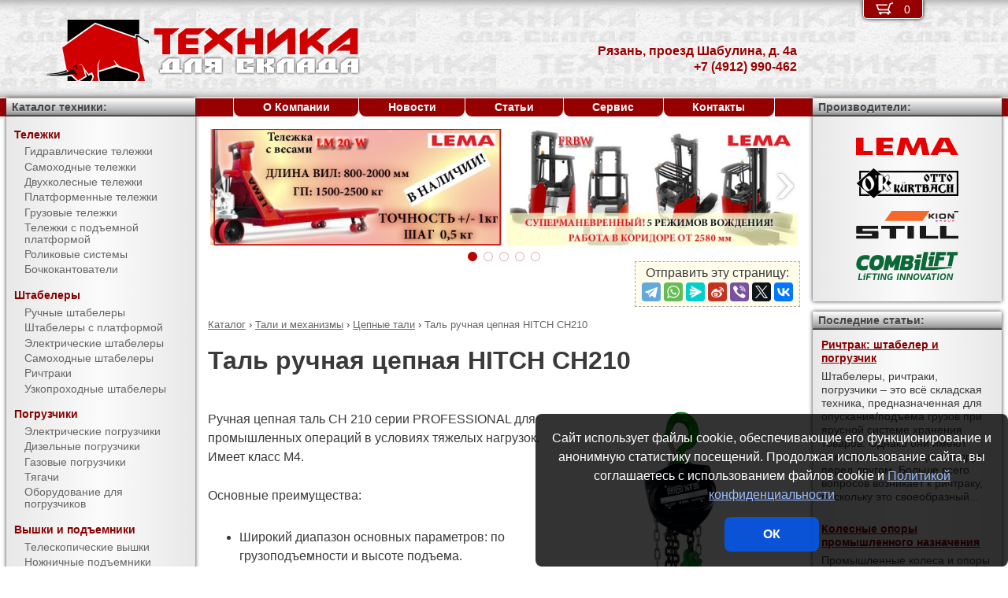

--- FILE ---
content_type: image/svg+xml
request_url: https://pt62.ru/img/backetDel.svg
body_size: 320
content:
<?xml version="1.0" encoding="UTF-8"?>
<svg width="23px" height="17px" viewBox="0 0 23 17" version="1.1" xmlns="http://www.w3.org/2000/svg" xmlns:xlink="http://www.w3.org/1999/xlink">
    <g id="backetDel" stroke="none" stroke-width="1" fill="none" fill-rule="evenodd">
        <polyline id="Path" stroke="#AAAAAA" fill-rule="nonzero" points="14.5 6.33333333 1.44444444 6.33333333 4.33333333 11.5555556 15 11.5555556 18 5 22.3333333 3.55555556"></polyline>
        <polyline id="Path" stroke="#AAAAAA" fill-rule="nonzero" points="15 11.5 17.6666667 13.8888889 4.33333333 13.8888889"></polyline>
        <circle id="Oval" fill="#AAAAAA" cx="6.72222222" cy="14.8333333" r="1.22222222"></circle>
        <circle id="Oval" fill="#AAAAAA" cx="15.2777778" cy="14.8333333" r="1.22222222"></circle>
        <polygon id="Path-4" stroke="#B40000" fill="#FA0000" fill-rule="nonzero" points="1 5.5 10 5.5 10 8.5 1 8.5"></polygon>
    </g>
</svg>


--- FILE ---
content_type: image/svg+xml
request_url: https://pt62.ru/img/backet.svg
body_size: 159
content:
<?xml version="1.0" encoding="UTF-8"?><svg width="26px" height="20px" viewBox="0 0 18 13" xml:space="preserve" xmlns="http://www.w3.org/2000/svg" xmlns:xlink="http://www.w3.org/1999/xlink"><g id="backet"><path d="M12,3L1,3L3,8h10L15,2,18,1 M13,8L15,11h-12"></path><circle cx="5" cy="12" r=".5"></circle><circle cx="13" cy="12" r=".5"></circle></g></svg>


--- FILE ---
content_type: image/svg+xml
request_url: https://pt62.ru/media/brands/Otto-Kurtbach.svg
body_size: 9596
content:
<?xml version="1.0" encoding="UTF-8"?>
<svg width="604px" height="179px" viewBox="0 0 604 179" version="1.1" xmlns="http://www.w3.org/2000/svg" xmlns:xlink="http://www.w3.org/1999/xlink">
    <!-- 2019 (C) AL-Studio.ru -->
    <g id="Otto-Kurtbach" stroke="none" stroke-width="1" fill="none" fill-rule="evenodd">
        <path d="M19,18 L604,18 L604,163 L19,163 L19,18 Z M29,28 L29,153 L594,153 L594,28 L29,28 Z" id="Shape" fill="#000000" fill-rule="nonzero"></path>
        <polygon id="Path" stroke="#FFFFFF" stroke-width="3.6" fill="#000000" stroke-linecap="round" stroke-linejoin="round" points="2 90.5566417 103.866414 2 212 88.4433583 104.960682 177"></polygon>
        <path d="M77.8289192,46.0319555 C87.6231224,48.5692096 103.570094,69.0189997 107.319441,85.7076047 C108.080414,89.1365637 108.317868,94.8435925 107.469544,100.520462 C106.233243,108.793614 102.923701,116.263297 97.0681011,122.190966 C90.7646648,128.596675 84.9026818,131.999234 71.6944112,137.912702 L71.3962836,138.046177 L71.0768501,137.977929 C59.4153595,135.486439 51.0621113,129.318081 42.3021587,117.91572 C32.8016743,104.412987 34.6609836,82.0857814 43.8201231,70.4040119 C50.6760858,61.3238208 63.6109672,51.5233895 77.2059526,46.0718427 L77.5108838,45.9495663 L77.8289192,46.0319555 Z M62.2124596,61.4763875 C57.2030111,67.1854207 56.5169848,69.7445592 56.0044446,82.1228055 C56.6684104,96.133377 58.2814783,101.808034 65.3022975,112.404588 C65.3406239,112.457197 66.113298,113.518954 66.3414819,113.831672 C66.7424437,114.381176 67.0771161,114.836946 67.4008449,115.273471 C73.0670919,122.914004 77.0826939,126.445821 81.4684855,126.43232 C84.7629862,122.141789 84.9764728,121.679906 86.819217,116.029792 C89.6462481,107.734134 87.8774972,90.5360534 83.6048201,82.8695899 C77.6435274,72.595442 66.8518727,62.2112796 62.2124596,61.4763875 Z" id="Shape" stroke="#000000" stroke-width="2" fill="#FFFFFF" stroke-linecap="round" stroke-linejoin="round"></path>
        <path d="M111,67 C116.220219,59.3306773 117.760611,54.1513944 115.792332,51.3625498 L111.684619,51.1633466 L119.044271,42 C121.098128,44.7888446 124.521222,55.8446215 111,67 Z" id="Path" fill="#FFFFFF"></path>
        <path d="M159.176289,92.5067513 C167.394353,88.1321237 172.865543,82.4067436 173.803463,75.8326741 C174.795249,68.1428422 173.324643,62.0436063 168.790737,57.2846843 L167.77675,56.2203728 L189.383247,40.1806202 L190.157896,41.226028 C194.61987,47.2475697 195.680101,50.0823995 195.774145,58.4428466 L195.770755,58.5524116 C195.165146,66.8225475 188.638757,77.1449838 178.914315,88.4854169 L203.626932,122.542066 L203.024712,123.313464 C197.946535,129.818219 190.633812,134.911542 182.054548,138.213255 L181.037263,138.604755 L159.176289,102.352678 L159.176289,134.160996 L130.7,134.160996 L130.7,41.6854772 L159.176289,41.6854772 L159.176289,92.5067513 Z" id="Path" stroke="#000000" stroke-width="2.6" fill="#FFFFFF" stroke-linecap="round" stroke-linejoin="round"></path>
        <path d="M417.846369,37 C418.365922,37 418.712291,37.1894737 419.058659,37.4736842 C419.405028,37.8526316 419.837989,38.4210526 420.530726,39.0842105 L421.656425,40.3157895 L422.26257,40.9789474 C422.435754,41.2631579 422.782123,41.5473684 423.388268,42.1157895 L425.293296,44.1052632 C427.02514,45.6210526 428.410615,47.0421053 429.449721,48.4631579 C430.488827,49.7894737 431.354749,51.3052632 432.047486,53.1052632 C432.653631,54.9052632 433,56.8947368 433,59.1684211 C433,61.4421053 432.740223,63.3368421 432.134078,65.0421053 C431.614525,66.7473684 430.835196,68.3578947 429.882682,69.6842105 C428.930168,71.1052632 427.631285,72.7157895 425.899441,74.4210526 C424.25419,76.1263158 422.782123,77.7368421 421.569832,78.9684211 C420.617318,80.1052632 419.837989,80.8631579 419.231844,81.3368421 C418.712291,81.8105263 418.106145,82 417.586592,82 C417.067039,82 416.460894,81.7157895 415.854749,81.2421053 C415.162011,80.7684211 413.776536,79.4421053 411.52514,77.4526316 C409.96648,75.7473684 408.75419,74.5157895 407.888268,73.8526316 C407.022346,73.0947368 406.156425,72.0526316 405.203911,70.6315789 C404.251397,69.2105263 403.472067,67.6947368 402.865922,65.8947368 C402.346369,64.1894737 402,62.2947368 402,60.1157895 C402,53.2947368 405.636872,46.7578947 412.73743,40.6 C413.863128,39.7473684 414.555866,38.9894737 414.988827,38.5157895 C415.941341,37.4736842 416.893855,37 417.846369,37 Z M413.949721,45.8105263 C413.083799,46 412.217877,46.4736842 411.265363,47.3263158 C410.399441,48.0842105 409.620112,49.1263158 409.187151,50.2631579 C408.667598,51.4947368 408.407821,52.6315789 408.407821,53.7684211 C408.407821,54.9052632 408.667598,56.1368421 409.273743,57.4631579 C409.879888,58.7894737 410.74581,60.2105263 411.871508,61.7263158 C413.083799,63.2421053 414.555866,64.9473684 416.287709,66.8421053 C418.019553,68.6421053 419.231844,70.0631579 419.837989,70.9157895 C420.357542,71.7684211 420.703911,72.5263158 420.790503,73.2842105 C421.829609,72.8105263 422.955307,71.7684211 424.25419,70.3473684 C425.553073,68.8315789 426.24581,67.4105263 426.505587,65.8 L426.505587,64 C426.418994,63.3368421 426.159218,62.5789474 425.726257,61.8210526 C425.293296,60.9684211 424.773743,60.1157895 424.167598,59.1684211 C423.47486,58.2210526 422.695531,57.2736842 421.829609,56.2315789 L419.49162,53.3894737 L416.287709,49.6 C415.594972,48.7473684 415.075419,47.9894737 414.642458,47.3263158 C414.296089,46.7578947 414.036313,46.1894737 413.949721,45.8105263 Z" id="Shape" stroke="#000000" fill="#000000" fill-rule="nonzero"></path>
        <path d="M455.262931,78.2 L455.262931,41.6 L453.226293,41.6 L451.868534,41.6 C450.801724,41.6 450.025862,41.7 449.443966,42 C448.862069,42.3 448.280172,43 447.698276,44.2 C447.213362,45.4 446.534483,47.2 445.855603,49.6 C445.564655,51.2 445.176724,52.3 444.982759,52.8 C444.69181,53.4 444.206897,53.6 443.334052,53.6 C442.267241,53.6 441.685345,53.3 441.394397,52.6 C441.103448,52 441.006466,51.2 440.909483,50.2 C440.909483,48.5 440.521552,46.8 439.939655,45 C439.74569,44.8 439.551724,44.1 439.06681,43.1 C438.678879,42.1 438.387931,41.4 438.193966,41.1 C438.096983,40.7 438,40.3 438,39.9 C438,39.1 438.290948,38.5 438.872845,37.9 C439.454741,37.3 440.230603,37 441.297414,37 C441.491379,37 442.461207,37.1 444.012931,37.4 C445.564655,37.7 447.407328,37.9 449.540948,37.9 L450.510776,37.8 C450.898707,37.8 451.189655,37.8 451.577586,37.8 L469.519397,37.8 C469.810345,37.8 470.101293,37.8 470.489224,37.8 L471.459052,37.9 C473.301724,37.9 474.659483,37.8 475.532328,37.7 C476.502155,37.5 477.375,37.4 478.053879,37.2 C478.732759,37.1 479.314655,37 479.702586,37 C480.769397,37 481.545259,37.3 482.127155,37.9 C482.709052,38.5 483,39.1 483,39.9 C483,40.3 482.709052,41.2 482.224138,42.4 C481.642241,43.6 481.351293,44.5 481.157328,44.9 C480.478448,46.8 480.090517,48.5 479.993534,49.9 C479.993534,52.4 479.314655,53.6 477.762931,53.6 C477.084052,53.6 476.502155,53.4 476.211207,53 C475.920259,52.6 475.62931,52 475.435345,51.2 C475.241379,50.5 474.950431,49.2 474.5625,47.5 C473.883621,45 473.010776,43.4 472.040948,42.6 C471.168103,41.9 469.713362,41.6 467.773707,41.6 L465.834052,41.6 L465.834052,78.2 L470.780172,78.2 L470.780172,82 L450.219828,82 L450.219828,78.2 L455.262931,78.2 Z" id="Path" stroke="#000000" fill="#000000" fill-rule="nonzero"></path>
        <path d="M504.262931,78.2 L504.262931,41.6 L502.226293,41.6 L500.868534,41.6 C499.801724,41.6 499.025862,41.7 498.443966,42 C497.862069,42.3 497.280172,43 496.698276,44.2 C496.116379,45.4 495.534483,47.2 494.855603,49.6 C494.467672,51.2 494.176724,52.3 493.982759,52.8 C493.69181,53.4 493.206897,53.6 492.334052,53.6 C491.267241,53.6 490.685345,53.3 490.394397,52.6 C490.103448,52 490.006466,51.2 489.909483,50.2 C489.909483,48.5 489.521552,46.8 488.842672,45 C488.74569,44.8 488.551724,44.1 488.06681,43.1 C487.678879,42.1 487.387931,41.4 487.193966,41.1 C487.096983,40.7 487,40.3 487,39.9 C487,39.1 487.290948,38.5 487.872845,37.9 C488.454741,37.3 489.230603,37 490.297414,37 C490.491379,37 491.461207,37.1 493.012931,37.4 C494.564655,37.7 496.407328,37.9 498.540948,37.9 L499.510776,37.8 C499.898707,37.8 500.189655,37.8 500.577586,37.8 L518.519397,37.8 C518.810345,37.8 519.101293,37.8 519.489224,37.8 L520.459052,37.9 C522.204741,37.9 523.5625,37.8 524.532328,37.7 C525.502155,37.5 526.375,37.4 527.053879,37.2 C527.732759,37.1 528.314655,37 528.702586,37 C529.769397,37 530.545259,37.3 531.127155,37.9 C531.709052,38.5 532,39.1 532,39.9 C532,40.3 531.709052,41.2 531.224138,42.4 C530.642241,43.6 530.351293,44.5 530.157328,44.9 C529.478448,46.8 529.090517,48.5 528.993534,49.9 C528.993534,52.4 528.217672,53.6 526.762931,53.6 C526.084052,53.6 525.502155,53.4 525.211207,53 C524.920259,52.6 524.62931,52 524.435345,51.2 C524.241379,50.5 523.950431,49.2 523.5625,47.5 C522.786638,45 522.010776,43.4 521.040948,42.6 C520.168103,41.9 518.713362,41.6 516.773707,41.6 L514.834052,41.6 L514.834052,78.2 L519.780172,78.2 L519.780172,82 L499.219828,82 L499.219828,78.2 L504.262931,78.2 Z" id="Path" stroke="#000000" fill="#000000" fill-rule="nonzero"></path>
        <path d="M552.846369,37 C553.27933,37 553.712291,37.1894737 554.058659,37.4736842 C554.405028,37.8526316 554.837989,38.4210526 555.444134,39.0842105 L556.656425,40.3157895 L557.26257,40.9789474 C557.435754,41.2631579 557.782123,41.5473684 558.388268,42.1157895 L560.293296,44.1052632 C562.02514,45.6210526 563.410615,47.0421053 564.449721,48.4631579 C565.488827,49.7894737 566.354749,51.3052632 567.047486,53.1052632 C567.653631,54.9052632 568,56.8947368 568,59.1684211 C568,61.4421053 567.740223,63.3368421 567.134078,65.0421053 C566.614525,66.7473684 565.835196,68.3578947 564.882682,69.6842105 C563.930168,71.1052632 562.631285,72.7157895 560.899441,74.4210526 C559.25419,76.1263158 557.782123,77.7368421 556.569832,78.9684211 C555.617318,80.1052632 554.837989,80.8631579 554.231844,81.3368421 C553.712291,81.8105263 553.106145,82 552.586592,82 C552.067039,82 551.460894,81.7157895 550.854749,81.2421053 C550.162011,80.7684211 548.776536,79.4421053 546.52514,77.4526316 C544.96648,75.7473684 543.75419,74.5157895 542.888268,73.8526316 C542.022346,73.0947368 541.156425,72.0526316 540.203911,70.6315789 C539.164804,69.2105263 538.472067,67.6947368 537.865922,65.8947368 C537.259777,64.1894737 537,62.2947368 537,60.1157895 C537,53.2947368 540.636872,46.7578947 547.73743,40.6 C548.863128,39.7473684 549.555866,38.9894737 549.988827,38.5157895 C550.941341,37.4736842 551.893855,37 552.846369,37 Z M548.511962,46 C547.650718,46.1862069 546.789474,46.6517241 545.842105,47.4896552 C544.980861,48.2344828 544.205742,49.2586207 543.688995,50.3758621 C543.258373,51.5862069 543,52.7034483 543,53.8206897 C543,54.937931 543.258373,56.1482759 543.861244,57.4517241 C544.464115,58.7551724 545.325359,60.1517241 546.444976,61.6413793 C547.650718,63.1310345 549.114833,64.8068966 550.837321,66.6689655 C552.559809,68.437931 553.76555,69.8344828 554.368421,70.6724138 C554.885167,71.5103448 555.229665,72.2551724 555.315789,73 C556.349282,72.5344828 557.4689,71.5103448 558.760766,70.1137931 C560.052632,68.6241379 560.741627,67.2275862 561,65.6448276 L561,63.8758621 C560.913876,63.2241379 560.655502,62.4793103 560.22488,61.7344828 C559.794258,60.8965517 559.277512,60.0586207 558.588517,59.1275862 C557.985646,58.1965517 557.210526,57.2655172 556.349282,56.2413793 L553.937799,53.4482759 L550.837321,49.7241379 C550.148325,48.8862069 549.631579,48.1413793 549.200957,47.4896552 C548.856459,46.9310345 548.598086,46.3724138 548.511962,46 Z" id="Shape" stroke="#000000" fill="#000000" fill-rule="nonzero"></path>
        <path d="M225,97 L237.889785,97 L237.889785,124.708333 C241.841398,122.729167 245.887097,119.5 246.545699,114.916667 C247.016129,111.0625 246.545699,107.520833 243.817204,104.604167 L253.508065,97 C255.295699,99.5 256.236559,100.854167 256.236559,105.645833 C255.860215,110.854167 250.591398,117.833333 247.580645,121.479167 L260,139.395833 C257.459677,142.9375 253.790323,145.4375 249.744624,147 L237.889785,126.375 L237.889785,142 L225,142 L225,97 Z" id="Path" stroke="#000000" fill="#000000" fill-rule="nonzero"></path>
        <g id="Group" transform="translate(262.000000, 83.000000)" fill-rule="nonzero" stroke="#000000">
            <path d="M36.7961165,18.5680346 L36.7961165,51.7105832 C36.9902913,52.2937365 37.8640777,52.8768898 39.5145631,53.5572354 C37.961165,54.9179266 35.631068,56.7645788 32.5242718,59 C28.8349515,57.4449244 26.5048544,55.987041 25.5339806,54.7235421 C25.3398058,54.237581 25.1456311,53.5572354 25.0485437,52.8768898 C25.0485437,52.3909287 25.0485437,51.8077754 25.0485437,51.0302376 L25.0485437,49.7667387 C22.1359223,51.8077754 18.0582524,54.9179266 12.7184466,59 C4.27184466,54.5291577 0,48.8920086 0,42.3801296 C0,38.1036717 1.94174757,33.6328294 5.72815534,28.8704104 C8.34951456,25.8574514 9.70873786,23.1360691 9.70873786,20.8034557 C9.70873786,19.3455724 9.22330097,17.887689 8.25242718,16.5269978 C7.76699029,16.0410367 7.57281553,15.6522678 7.57281553,15.1663067 C7.57281553,14.3887689 8.25242718,14 9.51456311,14 C10,14 10.5825243,14.0971922 11.2621359,14.3887689 C14.1747573,16.2354212 15.631068,18.6652268 15.631068,21.4838013 C15.631068,23.0388769 15.1456311,25.0799136 14.2718447,27.7041037 C13.3980583,30.2311015 12.5242718,32.7580994 11.7475728,35.0907127 C11.2621359,36.3542117 11.0679612,37.6177106 11.0679612,38.8812095 C11.0679612,41.1166307 11.6504854,43.1576674 12.815534,44.9071274 C13.9805825,46.7537797 15.631068,48.1144708 17.7669903,48.9892009 C18.3495146,49.2807775 18.9320388,49.475162 19.4174757,49.475162 C20,49.475162 20.3883495,49.2807775 20.776699,48.9892009 C21.8446602,48.1144708 23.2038835,47.0453564 25.0485437,45.587473 L25.0485437,15.0691145 L39.1262136,14.9719222 C39.7087379,15.4578834 40,15.8466523 40,16.2354212 C40,16.6241901 39.7087379,17.012959 39.1262136,17.4017279 C38.0582524,17.5961123 37.2815534,17.9848812 36.7961165,18.5680346 Z" id="Path" fill="#000000"></path>
            <path d="M15,0.5 L15,7.5" id="Path" stroke-width="3"></path>
            <path d="M25,0.5 L25,7.5" id="Path" stroke-width="3"></path>
        </g>
        <path d="M305.701315,100.252033 C305.300564,99.6422764 305,99.1341463 305,98.8292683 C305,98.3211382 305.300564,97.9146341 305.901691,97.8130081 C306.502818,97.6097561 307.204133,97.5081301 308.105823,97.6097561 C311.211647,98.1178862 314.81841,98.0162602 319.226675,97.5081301 C321.631183,97.203252 323.835316,97 325.839073,97 C336.358798,97 342.169693,101.166667 343.371947,109.296748 L328.544145,116.207317 C331.549781,117.223577 334.355041,119.154472 336.759549,121.898374 C339.464621,125.04878 340.767063,128.097561 340.666875,131.247967 C340.666875,134.601626 340.666875,136.634146 340.666875,137.243902 C341.067627,141.613821 342.370069,144.357724 344.774577,145.47561 C345.075141,145.98374 345.075141,146.390244 344.774577,146.695122 C344.373826,146.898374 343.772699,147 342.971196,147 C338.663118,146.593496 334.755792,143.544715 331.149029,137.54878 C329.345648,134.5 326.640576,128.504065 322.933626,119.560976 L320.729493,121.085366 L320.729493,142 L308.706951,142 L308.706951,102.589431 C308.105823,101.471545 307.204133,100.760163 305.701315,100.252033 Z M320.729493,117.020325 C323.334377,114.987805 325.237946,113.361789 326.340013,112.447154 C328.443957,110.51626 329.646212,108.48374 329.746399,106.552846 C328.744521,102.589431 326.540388,100.658537 323.134001,100.658537 C322.132123,100.658537 321.430808,100.760163 320.729493,100.861789 L320.729493,117.020325 Z" id="Shape" stroke="#000000" fill="#000000" fill-rule="nonzero"></path>
        <path d="M362.296912,138.265957 L362.296912,101.595745 L360.491686,101.595745 L359.256532,101.595745 C358.401425,101.595745 357.64133,101.691489 357.166271,101.978723 C356.5962,102.265957 356.12114,103.031915 355.646081,104.180851 C355.07601,105.329787 354.60095,107.148936 353.935867,109.638298 C353.650831,111.265957 353.365796,112.319149 353.175772,112.893617 C352.890736,113.37234 352.415677,113.659574 351.655582,113.659574 C350.800475,113.659574 350.230404,113.276596 349.945368,112.606383 C349.755344,111.93617 349.565321,111.170213 349.565321,110.212766 C349.470309,108.585106 349.185273,106.861702 348.615202,105.042553 C348.52019,104.755319 348.330166,104.180851 347.950119,103.12766 C347.570071,102.074468 347.285036,101.404255 347.190024,101.021277 C347,100.638298 347,100.255319 347,99.8723404 C347,99.106383 347.190024,98.4361702 347.760095,97.8617021 C348.235154,97.287234 348.995249,97 349.850356,97 C350.04038,97 350.895487,97.0957447 352.225653,97.3829787 C353.650831,97.6702128 355.266033,97.8617021 357.166271,97.8617021 L358.021378,97.8617021 C358.401425,97.7659574 358.686461,97.7659574 358.971496,97.7659574 L375.028504,97.7659574 C375.313539,97.7659574 375.598575,97.7659574 375.88361,97.8617021 L376.833729,97.8617021 C378.353919,97.8617021 379.589074,97.7659574 380.444181,97.6702128 C381.299287,97.4787234 382.059382,97.3829787 382.629454,97.1914894 C383.294537,97 383.769596,97 384.149644,97 C385.004751,97 385.764846,97.287234 386.239905,97.8617021 C386.809976,98.4361702 387,99.106383 387,99.8723404 C387,100.351064 386.809976,101.212766 386.334917,102.457447 C385.859857,103.606383 385.574822,104.468085 385.384798,104.946809 C384.814727,106.861702 384.434679,108.489362 384.434679,109.925532 C384.434679,112.414894 383.674584,113.659574 382.344418,113.659574 C381.774347,113.659574 381.299287,113.468085 381.014252,112.989362 C380.729216,112.606383 380.444181,112.031915 380.254157,111.265957 C380.064133,110.5 379.874109,109.255319 379.494062,107.531915 C378.92399,104.946809 378.163895,103.319149 377.308789,102.648936 C376.548694,101.882979 375.218527,101.595745 373.508314,101.595745 L371.703088,101.595745 L371.703088,138.265957 L376.168646,138.265957 L376.168646,142 L357.831354,142 L357.831354,138.265957 L362.296912,138.265957 Z" id="Path" stroke="#000000" fill="#000000" fill-rule="nonzero"></path>
        <path d="M392.790698,97.0149287 C395.167959,97.7116001 397.44186,98.1096981 399.405685,98.1096981 C400.956072,98.1096981 402.50646,97.9106491 403.953488,97.6120756 C407.157623,97.2139777 409.94832,97.0149287 412.325581,97.0149287 C421.317829,97.0149287 426.589147,99.6025655 428.242894,104.777839 L419.767442,109.953113 L430,115.028862 L430,134.336614 C426.382429,137.620922 422.868217,139.909986 419.250646,141.004755 C417.390181,141.701427 415.219638,142 413.049096,142 C410.671835,142 407.984496,141.601902 404.883721,140.805706 C403.540052,140.407608 402.196382,140.208559 400.749354,140.208559 C398.578811,140.208559 396.614987,140.706182 394.754522,141.701427 C393.824289,141.900476 393.100775,142 392.583979,142 C391.550388,142 390.930233,141.701427 390.930233,141.10428 C390.930233,140.805706 391.24031,140.308084 391.757106,139.710937 C393.204134,138.815216 394.031008,137.720447 394.031008,136.426628 L394.031008,102.090678 C393.410853,100.697335 392.067183,99.70209 390.103359,99.104943 C390,98.7068451 390,98.4082716 390,98.2092226 C390,97.3135022 390.930233,96.9154042 392.790698,97.0149287 Z M406.640827,120.602234 L406.640827,135.431383 C407.777778,137.222824 409.534884,138.417118 411.912145,139.11379 C413.565891,138.715692 415.322997,137.620922 416.976744,135.829481 L416.976744,119.905562 C415.529716,118.114121 413.77261,116.919827 411.705426,116.223156 C409.328165,117.516974 407.674419,119.009842 406.640827,120.602234 Z M406.640827,115.42696 C412.5323,111.246931 415.529716,107.763574 415.529716,104.976888 C415.529716,103.384496 414.496124,101.991153 412.325581,100.796859 C411.498708,100.299237 410.671835,100.000663 409.844961,100.000663 C408.191214,100.000663 407.157623,100.796859 406.640827,102.190202 L406.640827,109.057392 L406.640827,115.42696 Z" id="Shape" stroke="#000000" fill="#000000" fill-rule="nonzero"></path>
        <path d="M481.506903,99.2110898 C480.717949,99.5075487 480.126233,99.8040077 479.435897,100.100467 C478.844181,100.396926 478.548323,100.792204 478.449704,101.187483 L478.449704,141.407082 L466.714004,141.407082 L466.714004,120.062037 L456.063116,120.062037 C452.414201,134.390887 445.905325,141.604721 436.635108,142 C433.577909,141.90118 432,141.011803 432,139.23305 C432,137.651935 433.084813,136.960198 435.353057,136.960198 C436.33925,136.960198 437.325444,137.157837 438.410256,137.750755 C438.804734,137.948394 439.199211,138.047214 439.495069,138.047214 C439.593688,138.047214 440.382643,137.849575 441.960552,137.454296 C443.538462,137.059017 444.721893,129.845183 445.510848,115.713972 C445.905325,110.278891 448.074951,105.041449 452.118343,100.100467 C449.455621,99.9028273 447.285996,100.298106 445.708087,101.286302 C445.017751,101.681581 444.130178,101.87922 443.341223,101.87922 C442.35503,101.87922 441.467456,101.681581 440.87574,101.187483 C440.284024,100.594565 439.889546,100.100467 439.889546,99.4087291 C439.889546,98.2228932 440.974359,97.432336 443.045365,97.0370574 L479.140039,97.0370574 C479.731755,96.9382377 480.422091,97.0370574 481.013807,97.3335163 C481.704142,97.6299753 482,98.0252539 482,98.4205325 C482,98.7169915 481.802761,98.9146308 481.506903,99.2110898 Z M466.714004,114.330497 L466.714004,100.199286 L458.42998,100.199286 C457.147929,100.693385 456.457594,102.274499 456.556213,104.84381 L456.556213,114.330497 L466.714004,114.330497 Z" id="Shape" stroke="#000000" fill="#000000" fill-rule="nonzero"></path>
        <path d="M508.193304,101.081879 C501.797787,103.5 499.5,108.5 498.721586,112.427971 C497.531923,118.431156 496.941943,123.16102 498.39913,129.094297 C499.648148,133.466186 502.146183,136.797149 505.580982,139.399463 C511.201561,142.730426 516.405801,141.897685 521.297787,136.797149 L523.795823,130.447501 L529.832741,130.447501 C530.66542,136.693056 527.85513,141.377222 521.297787,144.5 C515.052699,146.373667 507.487666,146 504.297787,145 C495.440278,142.223245 491.321364,137.629889 487.470226,131.696612 C484.139512,124.930594 484.497711,119.355941 486.647749,112.427971 C488.797787,105.5 493.741175,101.906808 495.797787,100.5 C498.721586,98.5 505.278929,96.8140826 509.546406,97.0222678 L525.575466,97.1263604 L525.575466,104.621027 L524.014194,104.621027 L523.910109,101.081879 L508.193304,101.081879 Z" id="Path" stroke="#000000" fill="#000000" fill-rule="nonzero"></path>
        <polygon id="Path" stroke="#000000" fill="#000000" fill-rule="nonzero" points="532 97 553.2 97 553.2 98.2662338 549.4 98.2662338 549.4 116.383117 559.6 116.383117 559.6 98.2662338 556 98.2662338 556 97 577 97 577 98.2662338 572.5 98.2662338 572.5 140.733766 577 140.733766 577 142 556 142 556 140.733766 559.6 140.733766 559.6 117.551948 549.4 117.551948 549.4 140.733766 553.2 140.733766 553.2 142 532 142 532 140.733766 536.5 140.733766 536.5 98.2662338 532 98.2662338"></polygon>
    </g>
</svg>


--- FILE ---
content_type: image/svg+xml
request_url: https://pt62.ru/img/backetAdd.svg
body_size: 339
content:
<?xml version="1.0" encoding="UTF-8"?>
<svg width="23px" height="17px" viewBox="0 0 23 17" version="1.1" xmlns="http://www.w3.org/2000/svg" xmlns:xlink="http://www.w3.org/1999/xlink">
    <g id="backetAdd" stroke="none" stroke-width="1" fill="none" fill-rule="evenodd">
        <polyline id="Path" stroke="#00B400" fill-rule="nonzero" points="14.5 6.33333333 1.44444444 6.33333333 4.33333333 11.5555556 15 11.5555556 18 5 22.3333333 3.55555556"></polyline>
        <polyline id="Path" stroke="#00B400" fill-rule="nonzero" points="15 11.5 17.6666667 13.8888889 4.33333333 13.8888889"></polyline>
        <circle id="Oval" fill="#00B400" cx="6.72222222" cy="14.8333333" r="1.22222222"></circle>
        <circle id="Oval" fill="#00B400" cx="15.2777778" cy="14.8333333" r="1.22222222"></circle>
        <polygon id="Path-4" stroke="#006400" fill="#00C800" fill-rule="nonzero" points="1 5.5 4 5.5 4 2.5 7 2.5 7 5.5 10 5.5 10 8.5 7 8.5 7 11.5 4 11.5 4 8.5 1 8.5"></polygon>
    </g>
</svg>
